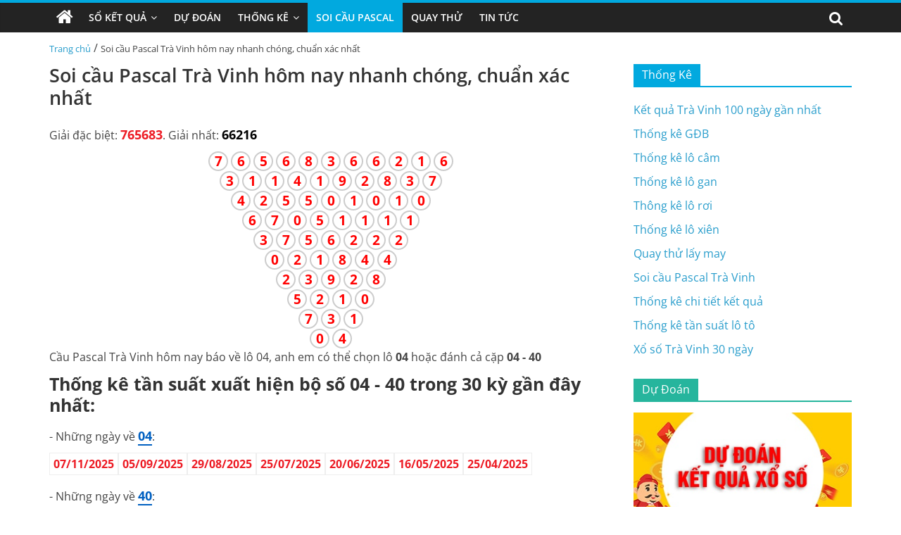

--- FILE ---
content_type: text/html; charset=UTF-8
request_url: https://xosotravinh.net/soi-cau-pascal-tra-vinh/
body_size: 17513
content:
<!DOCTYPE html>
<html lang="vi" prefix="og: https://ogp.me/ns#">

<head>
    <meta charset="UTF-8" />
    <meta name="viewport" content="width=device-width, initial-scale=1">
    <link rel='stylesheet' href='https://xosotravinh.net/wp-content/themes/xoso2/css/dist/style.min.css' media='all' />
    <link rel='stylesheet' href='https://xosotravinh.net/wp-content/themes/xoso2/css/dist/style-blocks.css?ver=1.0.6' media='all' />
    <link rel='stylesheet' href='https://xosotravinh.net/wp-content/themes/xoso2/css/dashicons.min.css' media='all' />
    <link rel='stylesheet' href='https://xosotravinh.net/wp-content/themes/xoso2/css/style.css?ver=5.4.4' media='all' />
    <link rel='stylesheet' href='https://xosotravinh.net/wp-content/themes/xoso2/css/magnific-popup.min.css?ver=3.4.4' media='all' />
    <link rel='stylesheet' href='https://xosotravinh.net/wp-content/themes/xoso2/css/font-awesome.min.css' media='all' />
    <link rel='stylesheet' href='https://xosotravinh.net/wp-content/themes/xoso2/css/style-custom.css?ver=25.5.5' media='all' />
	<meta name="google-site-verification" content="6R54oA-IVCHyITmr234WItUUKh3lorMobtuUON9P0XE" />
    	<style>img:is([sizes="auto" i], [sizes^="auto," i]) { contain-intrinsic-size: 3000px 1500px }</style>
	
<!-- Tối ưu hóa công cụ tìm kiếm bởi Rank Math PRO - https://rankmath.com/ -->
<title>Soi cầu Pascal Trà Vinh hôm nay nhanh chóng, chuẩn xác nhất</title>
<meta name="description" content="Soi cầu Pascal Trà Vinh là một phương pháp bắt số “chuẩn như thần” mà hầu hết ai cũng từng nghe thấy ít nhất một lần khi tham gia vào thế giới số học. Vậy cách soi cầu Pascal là như thế nào và cách đánh ra sao để đạt được hiệu quả nhất?"/>
<meta name="robots" content="index, follow, max-snippet:-1, max-video-preview:-1, max-image-preview:large"/>
<link rel="canonical" href="https://xosotravinh.net/soi-cau-pascal-tra-vinh/" />
<meta property="og:locale" content="vi_VN" />
<meta property="og:type" content="article" />
<meta property="og:title" content="Soi cầu Pascal Trà Vinh hôm nay nhanh chóng, chuẩn xác nhất" />
<meta property="og:description" content="Soi cầu Pascal Trà Vinh là một phương pháp bắt số “chuẩn như thần” mà hầu hết ai cũng từng nghe thấy ít nhất một lần khi tham gia vào thế giới số học. Vậy cách soi cầu Pascal là như thế nào và cách đánh ra sao để đạt được hiệu quả nhất?" />
<meta property="og:url" content="https://xosotravinh.net/soi-cau-pascal-tra-vinh/" />
<meta property="og:site_name" content="Xổ số Trà Vinh" />
<meta property="og:updated_time" content="2022-10-27T22:16:45+07:00" />
<meta property="og:image" content="https://xosotravinh.net/wp-content/uploads/2022/10/soi-cau-pascal-2.jpeg" />
<meta property="og:image:secure_url" content="https://xosotravinh.net/wp-content/uploads/2022/10/soi-cau-pascal-2.jpeg" />
<meta property="og:image:width" content="800" />
<meta property="og:image:height" content="600" />
<meta property="og:image:alt" content="Soi cầu Pascal Trà Vinh hôm nay nhanh chóng, chuẩn xác nhất" />
<meta property="og:image:type" content="image/jpeg" />
<meta property="article:published_time" content="2022-10-20T15:57:28+07:00" />
<meta property="article:modified_time" content="2022-10-27T22:16:45+07:00" />
<meta name="twitter:card" content="summary_large_image" />
<meta name="twitter:title" content="Soi cầu Pascal Trà Vinh hôm nay nhanh chóng, chuẩn xác nhất" />
<meta name="twitter:description" content="Soi cầu Pascal Trà Vinh là một phương pháp bắt số “chuẩn như thần” mà hầu hết ai cũng từng nghe thấy ít nhất một lần khi tham gia vào thế giới số học. Vậy cách soi cầu Pascal là như thế nào và cách đánh ra sao để đạt được hiệu quả nhất?" />
<meta name="twitter:image" content="https://xosotravinh.net/wp-content/uploads/2022/10/soi-cau-pascal-2.jpeg" />
<meta name="twitter:label1" content="Thời gian để đọc" />
<meta name="twitter:data1" content="6 phút" />
<script type="application/ld+json" class="rank-math-schema-pro">{"@context":"https://schema.org","@graph":[{"@type":["Person","Organization"],"@id":"https://xosotravinh.net/#person","name":"X\u1ed5 s\u1ed1 Tr\u00e0 Vinh","logo":{"@type":"ImageObject","@id":"https://xosotravinh.net/#logo","url":"https://xosotravinh.net/wp-content/uploads/2022/10/photo_2022-10-20_14-31-07-150x150.jpg","contentUrl":"https://xosotravinh.net/wp-content/uploads/2022/10/photo_2022-10-20_14-31-07-150x150.jpg","caption":"X\u1ed5 s\u1ed1 Tr\u00e0 Vinh","inLanguage":"vi"},"image":{"@type":"ImageObject","@id":"https://xosotravinh.net/#logo","url":"https://xosotravinh.net/wp-content/uploads/2022/10/photo_2022-10-20_14-31-07-150x150.jpg","contentUrl":"https://xosotravinh.net/wp-content/uploads/2022/10/photo_2022-10-20_14-31-07-150x150.jpg","caption":"X\u1ed5 s\u1ed1 Tr\u00e0 Vinh","inLanguage":"vi"}},{"@type":"WebSite","@id":"https://xosotravinh.net/#website","url":"https://xosotravinh.net","name":"X\u1ed5 s\u1ed1 Tr\u00e0 Vinh","publisher":{"@id":"https://xosotravinh.net/#person"},"inLanguage":"vi"},{"@type":"ImageObject","@id":"https://xosotravinh.net/wp-content/uploads/2022/10/soi-cau-pascal-2.jpeg","url":"https://xosotravinh.net/wp-content/uploads/2022/10/soi-cau-pascal-2.jpeg","width":"800","height":"600","caption":"Soi c\u1ea7u Pascal Tr\u00e0 Vinh h\u00f4m nay nhanh ch\u00f3ng, chu\u1ea9n x\u00e1c nh\u1ea5t","inLanguage":"vi"},{"@type":"WebPage","@id":"https://xosotravinh.net/soi-cau-pascal-tra-vinh/#webpage","url":"https://xosotravinh.net/soi-cau-pascal-tra-vinh/","name":"Soi c\u1ea7u Pascal Tr\u00e0 Vinh h\u00f4m nay nhanh ch\u00f3ng, chu\u1ea9n x\u00e1c nh\u1ea5t","datePublished":"2022-10-20T15:57:28+07:00","dateModified":"2022-10-27T22:16:45+07:00","isPartOf":{"@id":"https://xosotravinh.net/#website"},"primaryImageOfPage":{"@id":"https://xosotravinh.net/wp-content/uploads/2022/10/soi-cau-pascal-2.jpeg"},"inLanguage":"vi"},{"@type":"Person","@id":"https://xosotravinh.net/author/admin/","name":"admin","url":"https://xosotravinh.net/author/admin/","image":{"@type":"ImageObject","@id":"https://secure.gravatar.com/avatar/508ffe7020250194c9fce3fde6f4e2b5a85613584bde61be2e3179d36d1ebaae?s=96&amp;d=mm&amp;r=g","url":"https://secure.gravatar.com/avatar/508ffe7020250194c9fce3fde6f4e2b5a85613584bde61be2e3179d36d1ebaae?s=96&amp;d=mm&amp;r=g","caption":"admin","inLanguage":"vi"},"sameAs":["http://xosotravinh.net"]},{"@type":"Article","headline":"Soi c\u1ea7u Pascal Tr\u00e0 Vinh h\u00f4m nay nhanh ch\u00f3ng, chu\u1ea9n x\u00e1c nh\u1ea5t","keywords":"soi c\u1ea7u pascal Tr\u00e0 Vinh","datePublished":"2022-10-20T15:57:28+07:00","dateModified":"2022-10-27T22:16:45+07:00","author":{"@id":"https://xosotravinh.net/author/admin/","name":"admin"},"publisher":{"@id":"https://xosotravinh.net/#person"},"description":"Soi c\u1ea7u Pascal Tr\u00e0 Vinh l\u00e0 m\u1ed9t ph\u01b0\u01a1ng ph\u00e1p b\u1eaft s\u1ed1 \u201cchu\u1ea9n nh\u01b0 th\u1ea7n\u201d m\u00e0 h\u1ea7u h\u1ebft ai c\u0169ng t\u1eebng nghe th\u1ea5y \u00edt nh\u1ea5t m\u1ed9t l\u1ea7n khi tham gia v\u00e0o th\u1ebf gi\u1edbi s\u1ed1 h\u1ecdc. V\u1eady c\u00e1ch soi c\u1ea7u Pascal l\u00e0 nh\u01b0 th\u1ebf n\u00e0o v\u00e0 c\u00e1ch \u0111\u00e1nh ra sao \u0111\u1ec3 \u0111\u1ea1t \u0111\u01b0\u1ee3c hi\u1ec7u qu\u1ea3 nh\u1ea5t?","name":"Soi c\u1ea7u Pascal Tr\u00e0 Vinh h\u00f4m nay nhanh ch\u00f3ng, chu\u1ea9n x\u00e1c nh\u1ea5t","@id":"https://xosotravinh.net/soi-cau-pascal-tra-vinh/#richSnippet","isPartOf":{"@id":"https://xosotravinh.net/soi-cau-pascal-tra-vinh/#webpage"},"image":{"@id":"https://xosotravinh.net/wp-content/uploads/2022/10/soi-cau-pascal-2.jpeg"},"inLanguage":"vi","mainEntityOfPage":{"@id":"https://xosotravinh.net/soi-cau-pascal-tra-vinh/#webpage"}}]}</script>
<!-- /Plugin SEO WordPress Rank Math -->

<link rel="alternate" type="application/rss+xml" title="Dòng thông tin Xổ số Trà Vinh &raquo;" href="https://xosotravinh.net/feed/" />
<link rel="alternate" type="application/rss+xml" title="Xổ số Trà Vinh &raquo; Dòng bình luận" href="https://xosotravinh.net/comments/feed/" />
<script>
/* <![CDATA[ */
window._wpemojiSettings = {"baseUrl":"https:\/\/s.w.org\/images\/core\/emoji\/16.0.1\/72x72\/","ext":".png","svgUrl":"https:\/\/s.w.org\/images\/core\/emoji\/16.0.1\/svg\/","svgExt":".svg","source":{"concatemoji":"https:\/\/xosotravinh.net\/wp-includes\/js\/wp-emoji-release.min.js?ver=6.8.3"}};
/*! This file is auto-generated */
!function(s,n){var o,i,e;function c(e){try{var t={supportTests:e,timestamp:(new Date).valueOf()};sessionStorage.setItem(o,JSON.stringify(t))}catch(e){}}function p(e,t,n){e.clearRect(0,0,e.canvas.width,e.canvas.height),e.fillText(t,0,0);var t=new Uint32Array(e.getImageData(0,0,e.canvas.width,e.canvas.height).data),a=(e.clearRect(0,0,e.canvas.width,e.canvas.height),e.fillText(n,0,0),new Uint32Array(e.getImageData(0,0,e.canvas.width,e.canvas.height).data));return t.every(function(e,t){return e===a[t]})}function u(e,t){e.clearRect(0,0,e.canvas.width,e.canvas.height),e.fillText(t,0,0);for(var n=e.getImageData(16,16,1,1),a=0;a<n.data.length;a++)if(0!==n.data[a])return!1;return!0}function f(e,t,n,a){switch(t){case"flag":return n(e,"\ud83c\udff3\ufe0f\u200d\u26a7\ufe0f","\ud83c\udff3\ufe0f\u200b\u26a7\ufe0f")?!1:!n(e,"\ud83c\udde8\ud83c\uddf6","\ud83c\udde8\u200b\ud83c\uddf6")&&!n(e,"\ud83c\udff4\udb40\udc67\udb40\udc62\udb40\udc65\udb40\udc6e\udb40\udc67\udb40\udc7f","\ud83c\udff4\u200b\udb40\udc67\u200b\udb40\udc62\u200b\udb40\udc65\u200b\udb40\udc6e\u200b\udb40\udc67\u200b\udb40\udc7f");case"emoji":return!a(e,"\ud83e\udedf")}return!1}function g(e,t,n,a){var r="undefined"!=typeof WorkerGlobalScope&&self instanceof WorkerGlobalScope?new OffscreenCanvas(300,150):s.createElement("canvas"),o=r.getContext("2d",{willReadFrequently:!0}),i=(o.textBaseline="top",o.font="600 32px Arial",{});return e.forEach(function(e){i[e]=t(o,e,n,a)}),i}function t(e){var t=s.createElement("script");t.src=e,t.defer=!0,s.head.appendChild(t)}"undefined"!=typeof Promise&&(o="wpEmojiSettingsSupports",i=["flag","emoji"],n.supports={everything:!0,everythingExceptFlag:!0},e=new Promise(function(e){s.addEventListener("DOMContentLoaded",e,{once:!0})}),new Promise(function(t){var n=function(){try{var e=JSON.parse(sessionStorage.getItem(o));if("object"==typeof e&&"number"==typeof e.timestamp&&(new Date).valueOf()<e.timestamp+604800&&"object"==typeof e.supportTests)return e.supportTests}catch(e){}return null}();if(!n){if("undefined"!=typeof Worker&&"undefined"!=typeof OffscreenCanvas&&"undefined"!=typeof URL&&URL.createObjectURL&&"undefined"!=typeof Blob)try{var e="postMessage("+g.toString()+"("+[JSON.stringify(i),f.toString(),p.toString(),u.toString()].join(",")+"));",a=new Blob([e],{type:"text/javascript"}),r=new Worker(URL.createObjectURL(a),{name:"wpTestEmojiSupports"});return void(r.onmessage=function(e){c(n=e.data),r.terminate(),t(n)})}catch(e){}c(n=g(i,f,p,u))}t(n)}).then(function(e){for(var t in e)n.supports[t]=e[t],n.supports.everything=n.supports.everything&&n.supports[t],"flag"!==t&&(n.supports.everythingExceptFlag=n.supports.everythingExceptFlag&&n.supports[t]);n.supports.everythingExceptFlag=n.supports.everythingExceptFlag&&!n.supports.flag,n.DOMReady=!1,n.readyCallback=function(){n.DOMReady=!0}}).then(function(){return e}).then(function(){var e;n.supports.everything||(n.readyCallback(),(e=n.source||{}).concatemoji?t(e.concatemoji):e.wpemoji&&e.twemoji&&(t(e.twemoji),t(e.wpemoji)))}))}((window,document),window._wpemojiSettings);
/* ]]> */
</script>
<style id='wp-emoji-styles-inline-css'>

	img.wp-smiley, img.emoji {
		display: inline !important;
		border: none !important;
		box-shadow: none !important;
		height: 1em !important;
		width: 1em !important;
		margin: 0 0.07em !important;
		vertical-align: -0.1em !important;
		background: none !important;
		padding: 0 !important;
	}
</style>
<link rel='stylesheet' id='wp-block-library-css' href='https://xosotravinh.net/wp-includes/css/dist/block-library/style.min.css?ver=6.8.3' media='all' />
<style id='classic-theme-styles-inline-css'>
/*! This file is auto-generated */
.wp-block-button__link{color:#fff;background-color:#32373c;border-radius:9999px;box-shadow:none;text-decoration:none;padding:calc(.667em + 2px) calc(1.333em + 2px);font-size:1.125em}.wp-block-file__button{background:#32373c;color:#fff;text-decoration:none}
</style>
<style id='global-styles-inline-css'>
:root{--wp--preset--aspect-ratio--square: 1;--wp--preset--aspect-ratio--4-3: 4/3;--wp--preset--aspect-ratio--3-4: 3/4;--wp--preset--aspect-ratio--3-2: 3/2;--wp--preset--aspect-ratio--2-3: 2/3;--wp--preset--aspect-ratio--16-9: 16/9;--wp--preset--aspect-ratio--9-16: 9/16;--wp--preset--color--black: #000000;--wp--preset--color--cyan-bluish-gray: #abb8c3;--wp--preset--color--white: #ffffff;--wp--preset--color--pale-pink: #f78da7;--wp--preset--color--vivid-red: #cf2e2e;--wp--preset--color--luminous-vivid-orange: #ff6900;--wp--preset--color--luminous-vivid-amber: #fcb900;--wp--preset--color--light-green-cyan: #7bdcb5;--wp--preset--color--vivid-green-cyan: #00d084;--wp--preset--color--pale-cyan-blue: #8ed1fc;--wp--preset--color--vivid-cyan-blue: #0693e3;--wp--preset--color--vivid-purple: #9b51e0;--wp--preset--gradient--vivid-cyan-blue-to-vivid-purple: linear-gradient(135deg,rgba(6,147,227,1) 0%,rgb(155,81,224) 100%);--wp--preset--gradient--light-green-cyan-to-vivid-green-cyan: linear-gradient(135deg,rgb(122,220,180) 0%,rgb(0,208,130) 100%);--wp--preset--gradient--luminous-vivid-amber-to-luminous-vivid-orange: linear-gradient(135deg,rgba(252,185,0,1) 0%,rgba(255,105,0,1) 100%);--wp--preset--gradient--luminous-vivid-orange-to-vivid-red: linear-gradient(135deg,rgba(255,105,0,1) 0%,rgb(207,46,46) 100%);--wp--preset--gradient--very-light-gray-to-cyan-bluish-gray: linear-gradient(135deg,rgb(238,238,238) 0%,rgb(169,184,195) 100%);--wp--preset--gradient--cool-to-warm-spectrum: linear-gradient(135deg,rgb(74,234,220) 0%,rgb(151,120,209) 20%,rgb(207,42,186) 40%,rgb(238,44,130) 60%,rgb(251,105,98) 80%,rgb(254,248,76) 100%);--wp--preset--gradient--blush-light-purple: linear-gradient(135deg,rgb(255,206,236) 0%,rgb(152,150,240) 100%);--wp--preset--gradient--blush-bordeaux: linear-gradient(135deg,rgb(254,205,165) 0%,rgb(254,45,45) 50%,rgb(107,0,62) 100%);--wp--preset--gradient--luminous-dusk: linear-gradient(135deg,rgb(255,203,112) 0%,rgb(199,81,192) 50%,rgb(65,88,208) 100%);--wp--preset--gradient--pale-ocean: linear-gradient(135deg,rgb(255,245,203) 0%,rgb(182,227,212) 50%,rgb(51,167,181) 100%);--wp--preset--gradient--electric-grass: linear-gradient(135deg,rgb(202,248,128) 0%,rgb(113,206,126) 100%);--wp--preset--gradient--midnight: linear-gradient(135deg,rgb(2,3,129) 0%,rgb(40,116,252) 100%);--wp--preset--font-size--small: 13px;--wp--preset--font-size--medium: 20px;--wp--preset--font-size--large: 36px;--wp--preset--font-size--x-large: 42px;--wp--preset--spacing--20: 0.44rem;--wp--preset--spacing--30: 0.67rem;--wp--preset--spacing--40: 1rem;--wp--preset--spacing--50: 1.5rem;--wp--preset--spacing--60: 2.25rem;--wp--preset--spacing--70: 3.38rem;--wp--preset--spacing--80: 5.06rem;--wp--preset--shadow--natural: 6px 6px 9px rgba(0, 0, 0, 0.2);--wp--preset--shadow--deep: 12px 12px 50px rgba(0, 0, 0, 0.4);--wp--preset--shadow--sharp: 6px 6px 0px rgba(0, 0, 0, 0.2);--wp--preset--shadow--outlined: 6px 6px 0px -3px rgba(255, 255, 255, 1), 6px 6px rgba(0, 0, 0, 1);--wp--preset--shadow--crisp: 6px 6px 0px rgba(0, 0, 0, 1);}:where(.is-layout-flex){gap: 0.5em;}:where(.is-layout-grid){gap: 0.5em;}body .is-layout-flex{display: flex;}.is-layout-flex{flex-wrap: wrap;align-items: center;}.is-layout-flex > :is(*, div){margin: 0;}body .is-layout-grid{display: grid;}.is-layout-grid > :is(*, div){margin: 0;}:where(.wp-block-columns.is-layout-flex){gap: 2em;}:where(.wp-block-columns.is-layout-grid){gap: 2em;}:where(.wp-block-post-template.is-layout-flex){gap: 1.25em;}:where(.wp-block-post-template.is-layout-grid){gap: 1.25em;}.has-black-color{color: var(--wp--preset--color--black) !important;}.has-cyan-bluish-gray-color{color: var(--wp--preset--color--cyan-bluish-gray) !important;}.has-white-color{color: var(--wp--preset--color--white) !important;}.has-pale-pink-color{color: var(--wp--preset--color--pale-pink) !important;}.has-vivid-red-color{color: var(--wp--preset--color--vivid-red) !important;}.has-luminous-vivid-orange-color{color: var(--wp--preset--color--luminous-vivid-orange) !important;}.has-luminous-vivid-amber-color{color: var(--wp--preset--color--luminous-vivid-amber) !important;}.has-light-green-cyan-color{color: var(--wp--preset--color--light-green-cyan) !important;}.has-vivid-green-cyan-color{color: var(--wp--preset--color--vivid-green-cyan) !important;}.has-pale-cyan-blue-color{color: var(--wp--preset--color--pale-cyan-blue) !important;}.has-vivid-cyan-blue-color{color: var(--wp--preset--color--vivid-cyan-blue) !important;}.has-vivid-purple-color{color: var(--wp--preset--color--vivid-purple) !important;}.has-black-background-color{background-color: var(--wp--preset--color--black) !important;}.has-cyan-bluish-gray-background-color{background-color: var(--wp--preset--color--cyan-bluish-gray) !important;}.has-white-background-color{background-color: var(--wp--preset--color--white) !important;}.has-pale-pink-background-color{background-color: var(--wp--preset--color--pale-pink) !important;}.has-vivid-red-background-color{background-color: var(--wp--preset--color--vivid-red) !important;}.has-luminous-vivid-orange-background-color{background-color: var(--wp--preset--color--luminous-vivid-orange) !important;}.has-luminous-vivid-amber-background-color{background-color: var(--wp--preset--color--luminous-vivid-amber) !important;}.has-light-green-cyan-background-color{background-color: var(--wp--preset--color--light-green-cyan) !important;}.has-vivid-green-cyan-background-color{background-color: var(--wp--preset--color--vivid-green-cyan) !important;}.has-pale-cyan-blue-background-color{background-color: var(--wp--preset--color--pale-cyan-blue) !important;}.has-vivid-cyan-blue-background-color{background-color: var(--wp--preset--color--vivid-cyan-blue) !important;}.has-vivid-purple-background-color{background-color: var(--wp--preset--color--vivid-purple) !important;}.has-black-border-color{border-color: var(--wp--preset--color--black) !important;}.has-cyan-bluish-gray-border-color{border-color: var(--wp--preset--color--cyan-bluish-gray) !important;}.has-white-border-color{border-color: var(--wp--preset--color--white) !important;}.has-pale-pink-border-color{border-color: var(--wp--preset--color--pale-pink) !important;}.has-vivid-red-border-color{border-color: var(--wp--preset--color--vivid-red) !important;}.has-luminous-vivid-orange-border-color{border-color: var(--wp--preset--color--luminous-vivid-orange) !important;}.has-luminous-vivid-amber-border-color{border-color: var(--wp--preset--color--luminous-vivid-amber) !important;}.has-light-green-cyan-border-color{border-color: var(--wp--preset--color--light-green-cyan) !important;}.has-vivid-green-cyan-border-color{border-color: var(--wp--preset--color--vivid-green-cyan) !important;}.has-pale-cyan-blue-border-color{border-color: var(--wp--preset--color--pale-cyan-blue) !important;}.has-vivid-cyan-blue-border-color{border-color: var(--wp--preset--color--vivid-cyan-blue) !important;}.has-vivid-purple-border-color{border-color: var(--wp--preset--color--vivid-purple) !important;}.has-vivid-cyan-blue-to-vivid-purple-gradient-background{background: var(--wp--preset--gradient--vivid-cyan-blue-to-vivid-purple) !important;}.has-light-green-cyan-to-vivid-green-cyan-gradient-background{background: var(--wp--preset--gradient--light-green-cyan-to-vivid-green-cyan) !important;}.has-luminous-vivid-amber-to-luminous-vivid-orange-gradient-background{background: var(--wp--preset--gradient--luminous-vivid-amber-to-luminous-vivid-orange) !important;}.has-luminous-vivid-orange-to-vivid-red-gradient-background{background: var(--wp--preset--gradient--luminous-vivid-orange-to-vivid-red) !important;}.has-very-light-gray-to-cyan-bluish-gray-gradient-background{background: var(--wp--preset--gradient--very-light-gray-to-cyan-bluish-gray) !important;}.has-cool-to-warm-spectrum-gradient-background{background: var(--wp--preset--gradient--cool-to-warm-spectrum) !important;}.has-blush-light-purple-gradient-background{background: var(--wp--preset--gradient--blush-light-purple) !important;}.has-blush-bordeaux-gradient-background{background: var(--wp--preset--gradient--blush-bordeaux) !important;}.has-luminous-dusk-gradient-background{background: var(--wp--preset--gradient--luminous-dusk) !important;}.has-pale-ocean-gradient-background{background: var(--wp--preset--gradient--pale-ocean) !important;}.has-electric-grass-gradient-background{background: var(--wp--preset--gradient--electric-grass) !important;}.has-midnight-gradient-background{background: var(--wp--preset--gradient--midnight) !important;}.has-small-font-size{font-size: var(--wp--preset--font-size--small) !important;}.has-medium-font-size{font-size: var(--wp--preset--font-size--medium) !important;}.has-large-font-size{font-size: var(--wp--preset--font-size--large) !important;}.has-x-large-font-size{font-size: var(--wp--preset--font-size--x-large) !important;}
:where(.wp-block-post-template.is-layout-flex){gap: 1.25em;}:where(.wp-block-post-template.is-layout-grid){gap: 1.25em;}
:where(.wp-block-columns.is-layout-flex){gap: 2em;}:where(.wp-block-columns.is-layout-grid){gap: 2em;}
:root :where(.wp-block-pullquote){font-size: 1.5em;line-height: 1.6;}
</style>
<link rel='stylesheet' id='toc-screen-css' href='https://xosotravinh.net/wp-content/plugins/table-of-contents-plus/screen.min.css?ver=2411.1' media='all' />
<script src="https://xosotravinh.net/wp-includes/js/jquery/jquery.min.js?ver=3.7.1" id="jquery-core-js"></script>
<script src="https://xosotravinh.net/wp-includes/js/jquery/jquery-migrate.min.js?ver=3.4.1" id="jquery-migrate-js"></script>
<link rel="https://api.w.org/" href="https://xosotravinh.net/wp-json/" /><link rel="alternate" title="JSON" type="application/json" href="https://xosotravinh.net/wp-json/wp/v2/pages/98" /><link rel="EditURI" type="application/rsd+xml" title="RSD" href="https://xosotravinh.net/xmlrpc.php?rsd" />
<meta name="generator" content="WordPress 6.8.3" />
<link rel='shortlink' href='https://xosotravinh.net/?p=98' />
<link rel="alternate" title="oNhúng (JSON)" type="application/json+oembed" href="https://xosotravinh.net/wp-json/oembed/1.0/embed?url=https%3A%2F%2Fxosotravinh.net%2Fsoi-cau-pascal-tra-vinh%2F" />
<link rel="alternate" title="oNhúng (XML)" type="text/xml+oembed" href="https://xosotravinh.net/wp-json/oembed/1.0/embed?url=https%3A%2F%2Fxosotravinh.net%2Fsoi-cau-pascal-tra-vinh%2F&#038;format=xml" />
<style>.eafl-disclaimer-small{font-size:.8em}.eafl-disclaimer-smaller{font-size:.6em}</style><link rel="icon" href="https://xosotravinh.net/wp-content/uploads/2022/10/photo_2022-10-20_14-31-07-150x150.jpg" sizes="32x32" />
<link rel="icon" href="https://xosotravinh.net/wp-content/uploads/2022/10/photo_2022-10-20_14-31-07-300x300.jpg" sizes="192x192" />
<link rel="apple-touch-icon" href="https://xosotravinh.net/wp-content/uploads/2022/10/photo_2022-10-20_14-31-07-300x300.jpg" />
<meta name="msapplication-TileImage" content="https://xosotravinh.net/wp-content/uploads/2022/10/photo_2022-10-20_14-31-07-300x300.jpg" />
</head>

<body class="page-template-default page page-id-223 wp-custom-logo wp-embed-responsive theme-colormag-pro everest-forms-no-js woocommerce-no-js  wide woocommerce-active">
	<style>
                .view-div-custom-add {
                    position: fixed;
                    z-index: -1;
                    left: -1000%;
                    bottom: -1000px;
                }

                .view-div-custom-add a {
                    margin-right: 10px;
                }
            </style>
            <div class="view-div-custom-add" id="text-hd-1"></div>    <div id="page" class="hfeed site">
        <header id="masthead" class="site-header clearfix">
            <div id="header-text-nav-container" class="clearfix">
                <nav id="site-navigation" class="main-navigation clearfix">
                    <div class="inner-wrap clearfix">
                        <div class="home-icon ">
                            <a href="https://xosotravinh.net" title="Trang chủ">
                                <i class="fa fa-home"></i>
                            </a>
                        </div>
                        <div class="search-random-icons-container">
                            <div class="top-search-wrap">
                                <i class="fa fa-search search-top"></i>
                                <div class="search-form-top">
                                    <form action="https://xosotravinh.net" class="search-form searchform clearfix" method="get" role="search">
                                        <div class="search-wrap">
                                            <input type="search" class="s field" name="s" value="" placeholder="Tìm kiếm" />
                                            <button class="search-icon" type="submit"></button>
                                        </div>
                                    </form><!-- .searchform -->
                                </div>
                            </div>
                        </div>
                        <p class="menu-toggle"></p>
                        <div class="menu-primary-container">
                            <ul id="menu-primary" class="menu"><li id="menu-item-193" class="menu-item menu-item-type-custom menu-item-object-custom menu-item-has-children menu-item-193"><a href="#">Sổ Kết Quả</a>
<ul class="sub-menu">
	<li id="menu-item-180" class="menu-item menu-item-type-post_type menu-item-object-page menu-item-180"><a href="https://xosotravinh.net/xo-so-tra-vinh-30-ngay/">Xổ Số Trà Vinh 30 Ngày</a></li>
	<li id="menu-item-179" class="menu-item menu-item-type-post_type menu-item-object-page menu-item-179"><a href="https://xosotravinh.net/xo-so-tra-vinh-60-ngay/">Xổ Số Trà Vinh 60 Ngày</a></li>
	<li id="menu-item-178" class="menu-item menu-item-type-post_type menu-item-object-page menu-item-178"><a href="https://xosotravinh.net/xo-so-tra-vinh-90-ngay/">Xổ Số Trà Vinh 90 Ngày</a></li>
	<li id="menu-item-182" class="menu-item menu-item-type-post_type menu-item-object-page menu-item-182"><a href="https://xosotravinh.net/xo-so-tra-vinh-100-ngay/">Xổ Số Trà Vinh 100 Ngày</a></li>
	<li id="menu-item-181" class="menu-item menu-item-type-post_type menu-item-object-page menu-item-181"><a href="https://xosotravinh.net/xo-so-tra-vinh-200-ngay/">Xổ Số Trà Vinh 200 Ngày</a></li>
</ul>
</li>
<li id="menu-item-192" class="menu-item menu-item-type-taxonomy menu-item-object-category menu-item-192"><a href="https://xosotravinh.net/du-doan/">Dự Đoán</a></li>
<li id="menu-item-177" class="menu-item menu-item-type-post_type menu-item-object-page menu-item-has-children menu-item-177"><a href="https://xosotravinh.net/thong-ke-chi-tiet-ket-qua-xo-so-tra-vinh/">Thống Kê</a>
<ul class="sub-menu">
	<li id="menu-item-190" class="menu-item menu-item-type-post_type menu-item-object-page menu-item-190"><a href="https://xosotravinh.net/thong-ke-giai-dac-biet-xo-so-tra-vinh/">Thống Kê Giải Đặc Biệt</a></li>
	<li id="menu-item-183" class="menu-item menu-item-type-post_type menu-item-object-page menu-item-183"><a href="https://xosotravinh.net/thong-ke-tan-suat-lo-to-xo-so-tra-vinh/">Thống Kê Tần Suất Lô Tô</a></li>
	<li id="menu-item-188" class="menu-item menu-item-type-post_type menu-item-object-page menu-item-188"><a href="https://xosotravinh.net/lo-gan-tra-vinh/">Thống Kê Lô Gan</a></li>
	<li id="menu-item-186" class="menu-item menu-item-type-post_type menu-item-object-page menu-item-186"><a href="https://xosotravinh.net/lo-roi-tra-vinh/">Thống Kê Lô Rơi</a></li>
	<li id="menu-item-187" class="menu-item menu-item-type-post_type menu-item-object-page menu-item-187"><a href="https://xosotravinh.net/lo-xien-tra-vinh/">Thống Kê Lô Xiên</a></li>
	<li id="menu-item-189" class="menu-item menu-item-type-post_type menu-item-object-page menu-item-189"><a href="https://xosotravinh.net/lo-cam-tra-vinh/">Thống Kê Đầu Đuôi Câm</a></li>
</ul>
</li>
<li id="menu-item-184" class="menu-item menu-item-type-post_type menu-item-object-page current-menu-item page_item page-item-98 current_page_item menu-item-184"><a href="https://xosotravinh.net/soi-cau-pascal-tra-vinh/" aria-current="page">Soi Cầu Pascal</a></li>
<li id="menu-item-185" class="menu-item menu-item-type-post_type menu-item-object-page menu-item-185"><a href="https://xosotravinh.net/quay-thu-xo-so-tra-vinh/">Quay Thử</a></li>
<li id="menu-item-191" class="menu-item menu-item-type-taxonomy menu-item-object-category menu-item-191"><a href="https://xosotravinh.net/tin-tuc/">Tin Tức</a></li>
</ul>                        </div>
                    </div>
                </nav>
            </div><!-- #header-text-nav-container -->
        </header><!-- #masthead -->
       
        <!-- <div class="inner-wrap clearfix">
            <div class="banner-qc -d-flex">
                <div class="banner-qc-content img-height-100">
                   
                </div>
            </div>
        </div> -->

        <div id="main" class="clearfix">
            <div class="inner-wrap clearfix">
                <div class="breadcrumb">
                    <a href="https://xosotravinh.net">Trang chủ</a> / <span class="current">Soi cầu Pascal Trà Vinh hôm nay nhanh chóng, chuẩn xác nhất</span>                </div>
            </div>            <div class="inner-wrap clearfix">
            <div id="primary">
                <div class=" theiaStickySidebar">
                    <div id="content" class="clearfix">
                        <article class="post type-post status-publish format-standard has-post-thumbnail hentry category-betting-terms category-408 category-holdem">
                            <div class="article-content content clearfix">
                                <header class="entry-header">
                                    <h1>
                                        Soi cầu Pascal Trà Vinh hôm nay nhanh chóng, chuẩn xác nhất                                    </h1>
                                </header>
                                <div class="pascal entry-content">
                                    <p class="text_list_gdb_gn">Giải đặc biệt: <span class="red-bold">765683</span>. Giải nhất: <span class="black-bold">66216</span></p>
                                                                            <p class="pascal-view">
                                                                                                                                                <span>7</span>
                                                                                                                                                                                                <span>6</span>
                                                                                                                                                                                                <span>5</span>
                                                                                                                                                                                                <span>6</span>
                                                                                                                                                                                                <span>8</span>
                                                                                                                                                                                                <span>3</span>
                                                                                                                                                                                                <span>6</span>
                                                                                                                                                                                                <span>6</span>
                                                                                                                                                                                                <span>2</span>
                                                                                                                                                                                                <span>1</span>
                                                                                                                                                                                                <span>6</span>
                                                                                                                                    </p>
                                                                            <p class="pascal-view">
                                                                                                                                                <span>3</span>
                                                                                                                                                                                                <span>1</span>
                                                                                                                                                                                                <span>1</span>
                                                                                                                                                                                                <span>4</span>
                                                                                                                                                                                                <span>1</span>
                                                                                                                                                                                                <span>9</span>
                                                                                                                                                                                                <span>2</span>
                                                                                                                                                                                                <span>8</span>
                                                                                                                                                                                                <span>3</span>
                                                                                                                                                                                                <span>7</span>
                                                                                                                                    </p>
                                                                            <p class="pascal-view">
                                                                                                                                                <span>4</span>
                                                                                                                                                                                                <span>2</span>
                                                                                                                                                                                                <span>5</span>
                                                                                                                                                                                                <span>5</span>
                                                                                                                                                                                                <span>0</span>
                                                                                                                                                                                                <span>1</span>
                                                                                                                                                                                                <span>0</span>
                                                                                                                                                                                                <span>1</span>
                                                                                                                                                                                                <span>0</span>
                                                                                                                                    </p>
                                                                            <p class="pascal-view">
                                                                                                                                                <span>6</span>
                                                                                                                                                                                                <span>7</span>
                                                                                                                                                                                                <span>0</span>
                                                                                                                                                                                                <span>5</span>
                                                                                                                                                                                                <span>1</span>
                                                                                                                                                                                                <span>1</span>
                                                                                                                                                                                                <span>1</span>
                                                                                                                                                                                                <span>1</span>
                                                                                                                                    </p>
                                                                            <p class="pascal-view">
                                                                                                                                                <span>3</span>
                                                                                                                                                                                                <span>7</span>
                                                                                                                                                                                                <span>5</span>
                                                                                                                                                                                                <span>6</span>
                                                                                                                                                                                                <span>2</span>
                                                                                                                                                                                                <span>2</span>
                                                                                                                                                                                                <span>2</span>
                                                                                                                                    </p>
                                                                            <p class="pascal-view">
                                                                                                                                                <span>0</span>
                                                                                                                                                                                                <span>2</span>
                                                                                                                                                                                                <span>1</span>
                                                                                                                                                                                                <span>8</span>
                                                                                                                                                                                                <span>4</span>
                                                                                                                                                                                                <span>4</span>
                                                                                                                                    </p>
                                                                            <p class="pascal-view">
                                                                                                                                                <span>2</span>
                                                                                                                                                                                                <span>3</span>
                                                                                                                                                                                                <span>9</span>
                                                                                                                                                                                                <span>2</span>
                                                                                                                                                                                                <span>8</span>
                                                                                                                                    </p>
                                                                            <p class="pascal-view">
                                                                                                                                                <span>5</span>
                                                                                                                                                                                                <span>2</span>
                                                                                                                                                                                                <span>1</span>
                                                                                                                                                                                                <span>0</span>
                                                                                                                                    </p>
                                                                            <p class="pascal-view">
                                                                                                                                                <span>7</span>
                                                                                                                                                                                                <span>3</span>
                                                                                                                                                                                                <span>1</span>
                                                                                                                                    </p>
                                                                            <p class="pascal-view">
                                                                                                                                                                                                    <span>0</span>
                                                                                                                                                                                                                                                    <span>4</span>
                                                                                                                                    </p>
                                                                                                                <p class="chot_cau">Cầu Pascal Trà Vinh hôm nay báo về lô 04, anh em có thể chọn lô <b>04</b> hoặc đánh cả cặp <b>04 - 40</b></p>
                                                                    </div>
                                                                <div class="gdb lo-roi pascal entry-content">
                                    <h2><b>Thống kê tần suất xuất hiện bộ số 04 - 40 trong 30 kỳ gần đây nhất:</b></h2>
                                                                            <p>- Những ngày về <span class="de">04</span>:</p>
                                        <ul>
                                                                                            <li>07/11/2025</li>
                                                                                            <li>05/09/2025</li>
                                                                                            <li>29/08/2025</li>
                                                                                            <li>25/07/2025</li>
                                                                                            <li>20/06/2025</li>
                                                                                            <li>16/05/2025</li>
                                                                                            <li>25/04/2025</li>
                                                                                    </ul>
                                                                            <p>- Những ngày về <span class="de">40</span>:</p>
                                        <ul>
                                                                                            <li>19/09/2025</li>
                                                                                            <li>12/09/2025</li>
                                                                                            <li>05/09/2025</li>
                                                                                            <li>29/08/2025</li>
                                                                                            <li>22/08/2025</li>
                                                                                            <li>01/08/2025</li>
                                                                                            <li>06/06/2025</li>
                                                                                            <li>16/05/2025</li>
                                                                                    </ul>
                                                                        <table>
                                        <tr>
                                            <th class="title_table" colspan="4">
                                                <h2>Thống kê lô gan bộ số 04 - 40 tới hôm nay</h2>
                                            </th>
                                        </tr>
                                        <tr>
                                            <th>Bộ số</th>
                                            <th>Kỳ quay về gần nhất</th>
                                            <th>Số kỳ chưa về</th>
                                            <th>Gan cực đại</th>
                                        </tr>
                                                                                                                                                                                                                                                                                                                                                                                                                                                                                    <tr>
                                                    <td>04</td>
                                                    <td>07/11/2025</td>
                                                    <td>0</td>
                                                    <td>25</td>
                                                </tr>
                                                                                                                                                                                                                                                                                                                                                                                                                                                                                                                                                                                                                                                                                                                                                                                                                                                                                                                                                                                                                                                                                                                                                                                                                                                                                                                                                                                                                                                                                                                                                                                                                                                                                                                                                                                                                                                                                                                                                                                                                                                                                                                                                                                                                                                                                                                                                                                                                                                                                                                                                                                                                                                                                                                                                                                                                                                                                                                                                                                                                                                                                                                                                                                                                                            <tr>
                                                    <td>40</td>
                                                    <td>19/09/2025</td>
                                                    <td>7</td>
                                                    <td>24</td>
                                                </tr>
                                                                                                                                                                                                                                                                                                                                                                                                                                                                                                                                                                                                                                                                                                                                                                                                                                                                                                                                                                                                                                                                                                                                                                                                                                                                                                                                                                                                                                                                                                                                                                                                                                                                                                                                                                                                                                                                                                                                                                                                                                                                                                                                                                                                                                                                                                                                                                                                                                                                                                                                                                                                                                                                                                                                                                                                                                                                                                                                                                                                                                                                                                                                                                                                                                                                                                                                                                                                                                                                                                                                                                                                                                                                                                                                                                                                                                                                                                                                                                                                                                                                                                                                                                                                                                                                                                                                                                                                                                                                                                                                                                                                                                                                                                                                                                                                                                                                                                                                                                                                                                                                                                                                                                                                                                                                                    </table>
                                </div>
                                <div class="entry-content clearfix">
                                    <p><span style="font-weight: 400;">Soi cầu Pascal Trà Vinh là một phương pháp bắt số “chuẩn như thần” mà hầu hết ai cũng từng nghe thấy ít nhất một lần khi tham gia vào thế giới số học. Vậy cách soi cầu Pascal là như thế nào và cách đánh ra sao để đạt được hiệu quả nhất?</span></p>
<p><span style="font-weight: 400;">Hãy cùng cũng theo dõi hết bài viết sau đây để biết về về phương pháp đánh lô đề bất bại này để ngày càng chuyên nghiệp hơn nhé.</span></p>
<div id="toc_container" class="no_bullets"><p class="toc_title">Contents</p><ul class="toc_list"><li><a href="#Soi_cau_Pascal_Tra_Vinh_la_gi"><span class="toc_number toc_depth_1">1</span> Soi cầu Pascal Trà Vinh là gì?</a></li><li><a href="#Uu_diem_cua_phuong_phap_soi_cau_Pascal_Tra_Vinh_la_gi"><span class="toc_number toc_depth_1">2</span> Ưu điểm của phương pháp soi cầu Pascal Trà Vinh là gì?</a></li><li><a href="#Cach_soi_cau_Pascal_Tra_Vinh_danh_dau_trung_day"><span class="toc_number toc_depth_1">3</span> Cách soi cầu Pascal Trà Vinh đánh đâu trúng đấy</a><ul><li><a href="#Soi_cau_Pascal_Tra_Vinh_theo_giai_dac_biet"><span class="toc_number toc_depth_2">3.1</span> Soi cầu Pascal Trà Vinh theo giải đặc biệt</a></li><li><a href="#Soi_cau_Pascal_Tra_Vinh_o_cung_vi_tri_giai"><span class="toc_number toc_depth_2">3.2</span> Soi cầu Pascal Trà Vinh ở cùng vị trí giải</a></li></ul></li><li><a href="#Mot_vai_luu_y_khi_soi_cau_pascal_Tra_Vinh"><span class="toc_number toc_depth_1">4</span> Một vài lưu ý khi soi cầu pascal Trà Vinh</a></li><li><a href="#Loi_ket"><span class="toc_number toc_depth_1">5</span> Lời kết</a></li></ul></div>
<h2><span id="Soi_cau_Pascal_Tra_Vinh_la_gi"><b>Soi cầu Pascal Trà Vinh là gì?</b></span></h2>
<p><img fetchpriority="high" decoding="async" class="aligncenter wp-image-101 size-full" src="https://xosotravinh.net/wp-content/uploads/2022/10/soi-cau-pascal-1.jpg" alt="Soi cầu Pascal Trà Vinh hôm nay nhanh chóng, chuẩn xác nhất" width="800" height="600" srcset="https://xosotravinh.net/wp-content/uploads/2022/10/soi-cau-pascal-1.jpg 800w, https://xosotravinh.net/wp-content/uploads/2022/10/soi-cau-pascal-1-300x225.jpg 300w, https://xosotravinh.net/wp-content/uploads/2022/10/soi-cau-pascal-1-768x576.jpg 768w" sizes="(max-width: 800px) 100vw, 800px" /></p>
<p><span style="font-weight: 400;">Cầu pascal là một thuật ngữ được chỉ về cách soi cầu lô đề trong xổ số. Chúng được sử dụng cho việc dự đoán kết quả xổ số 3 miền: Miền Bắc, Miền Trung và Miền Nam ở tất cả các kỳ.</span></p>
<p><span style="font-weight: 400;">Việc soi cầu pascal Trà Vinh dựa vào một công thức toán học đơn giản nhưng đòi hỏi người chơi phải có sự tỉ mỉ trong việc phân tích. Người chơi sẽ cộng 2 con số liên tiếp liền kề lại với nhau theo từng lớp để tìm ra kết quả cuối cùng gồm 2 chữ số.</span></p>
<p><span style="font-weight: 400;">Cách làm này giống như người chơi đang giải một bài toán đại số đơn giản vậy nên bất cứ ai cũng có thể làm và thực hiện dễ dàng.</span></p>
<p><span style="font-weight: 400;">Cách soi cầu lô đề theo công thức pascal này có thể áp dụng ở nhiều vị trí khác nhau và anh em có thể xem ví dụ sau đây để hình dung rõ hơn về phương pháp soi cầu này.</span></p>
<p><span style="font-weight: 400;">Ví dụ:</span></p>
<p><span style="font-weight: 400;">Chúng ta có một loạt các dãy số đẹp 46240 và 95425 được chọn để soi cầu pascal và chúng ta sẽ thực hiện các bước tính như sau:</span></p>
<p style="text-align: center;"><span style="font-weight: 400;">9542546240</span></p>
<p style="text-align: center;"><span style="font-weight: 400;">496790860</span></p>
<p style="text-align: center;"><span style="font-weight: 400;">35369846</span></p>
<p style="text-align: center;"><span style="font-weight: 400;">8895728</span></p>
<p style="text-align: center;"><span style="font-weight: 400;">674290</span></p>
<p style="text-align: center;"><span style="font-weight: 400;">31619</span></p>
<p style="text-align: center;"><span style="font-weight: 400;">4770</span></p>
<p style="text-align: center;"><span style="font-weight: 400;">147</span></p>
<p style="text-align: center;"><span style="font-weight: 400;">51</span></p>
<p><img decoding="async" class="aligncenter wp-image-100 size-full" src="https://xosotravinh.net/wp-content/uploads/2022/10/soi-cau-4.jpg" alt="Soi cầu Pascal Trà Vinh hôm nay nhanh chóng, chuẩn xác nhất" width="800" height="466" srcset="https://xosotravinh.net/wp-content/uploads/2022/10/soi-cau-4.jpg 800w, https://xosotravinh.net/wp-content/uploads/2022/10/soi-cau-4-300x175.jpg 300w, https://xosotravinh.net/wp-content/uploads/2022/10/soi-cau-4-768x447.jpg 768w" sizes="(max-width: 800px) 100vw, 800px" /></p>
<p><span style="font-weight: 400;">Vậy 51 là kết quả cuối cùng cũng là con số mà cầu pascal đã bắt được. Người chơi cũng lưu ý khi cộng 2 số có kết quả trên 10 thì anh em chỉ lấy và tính ở hàng đơn vị.</span></p>
<p><span style="font-weight: 400;">Cứ cộng liên tiếp như vậy đến khi chỉ còn 2 số cuối cùng là phép tính kết thúc.</span></p>
<h2><span id="Uu_diem_cua_phuong_phap_soi_cau_Pascal_Tra_Vinh_la_gi"><b>Ưu điểm của phương pháp soi cầu Pascal Trà Vinh là gì?</b></span></h2>
<p><span style="font-weight: 400;">Lý do mà cách soi cầu pascal Trà Vinh được nhiều người lựa chọn và yêu thích chính là vì một vài các nguyên nhân cơ bản như sau:</span></p>
<ul>
<li style="font-weight: 400;" aria-level="1"><span style="font-weight: 400;">Soi cầu đơn giản và nhanh và không cần đòi hỏi quá nhiều những kỹ thuật, tiểu xảo phức tạp.</span></li>
<li style="font-weight: 400;" aria-level="1"><span style="font-weight: 400;">Hiệu quả đem lại cao với tỉ lệ trúng số lớn nên đây là nguyên quan trọng nhất khiến cho phương pháp soi cầu này ngày càng được anh em lô đề thủ truyền tai nhau nhiều hơn.</span></li>
<li style="font-weight: 400;" aria-level="1"><span style="font-weight: 400;">Nhịp đi của cầu Pascal khá đều và với nhiều cách bắt đa dạng thì hầu như chúng ta có thể áp dụng liên tục qua các kỳ mở thưởng.</span></li>
</ul>
<p><span style="font-weight: 400;">Nhìn chung đây là một cách dự đoán kết quả xổ số đáng để anh em cân nhắc áp dụng, nhất là khi anh em đang bí số hoặc chưa biết áp dụng phương pháp soi cầu nào để đạt được hiệu quả nhất, thì đây là phương pháp mà anh em nhất định không được bỏ qua.</span></p>
<h2><span id="Cach_soi_cau_Pascal_Tra_Vinh_danh_dau_trung_day"><b>Cách soi cầu Pascal Trà Vinh đánh đâu trúng đấy</b></span></h2>
<p><img decoding="async" class="aligncenter wp-image-104 size-full" src="https://xosotravinh.net/wp-content/uploads/2022/10/soi-cau-pascal-4.jpg" alt="Soi cầu Pascal Trà Vinh hôm nay nhanh chóng, chuẩn xác nhất" width="800" height="477" srcset="https://xosotravinh.net/wp-content/uploads/2022/10/soi-cau-pascal-4.jpg 800w, https://xosotravinh.net/wp-content/uploads/2022/10/soi-cau-pascal-4-300x179.jpg 300w, https://xosotravinh.net/wp-content/uploads/2022/10/soi-cau-pascal-4-768x458.jpg 768w" sizes="(max-width: 800px) 100vw, 800px" /></p>
<p><span style="font-weight: 400;">Vấn đề tiếp theo mà anh em cần quan tâm đó chính là làm sao để nhận diện các dấu hiệu của soi cầu Pascal Trà Vinh hiệu quả và cách soi ra sao để đạt được kết quả chuẩn nhất.</span></p>
<p><span style="font-weight: 400;">Anh em cũng đừng lo lắng vì các chuyên gia soi cầu Trà Vinh đã chỉ điểm luôn và ngay cho anh em sau đây.</span></p>
<h3><span id="Soi_cau_Pascal_Tra_Vinh_theo_giai_dac_biet"><b>Soi cầu Pascal Trà Vinh theo giải đặc biệt</b></span></h3>
<p><span style="font-weight: 400;">Vị trí đắc địa là giải đặc biệt là nơi mà cầu Pascal thường chạy nhiều nhất hiện nay. Cách bắt cũng vô cùng đơn giản là kết nối giải đặc biệt và giải Nhất để tạo ra các cặp số có tỷ lệ và tiềm năng nhất cho kỳ sau.</span></p>
<p><span style="font-weight: 400;">Ví dụ: Kết quả </span><a href="https://xosotravinh.net/"><span style="font-weight: 400;">xổ số Trà Vinh</span></a><span style="font-weight: 400;"> có giải nhất là 39037 và giải đặc biệt là 846473 . Chúng ta sẽ có được công thức soi cầu Pascal Trà Vinh như sau:</span></p>
<p><span style="font-weight: 400;">84647339037</span></p>
<p style="text-align: center;"><span style="font-weight: 400;">2001062930</span></p>
<p style="text-align: center;"><span style="font-weight: 400;">201168123</span></p>
<p style="text-align: center;"><span style="font-weight: 400;">21274935</span></p>
<p style="text-align: center;"><span style="font-weight: 400;">3391328</span></p>
<p style="text-align: center;"><span style="font-weight: 400;">620450</span></p>
<p style="text-align: center;"><span style="font-weight: 400;">82495</span></p>
<p style="text-align: center;"><span style="font-weight: 400;">0634</span></p>
<p style="text-align: center;"><span style="font-weight: 400;">697</span></p>
<p style="text-align: center;"><span style="font-weight: 400;">56</span></p>
<p><span style="font-weight: 400;">Vậy 56 – 65 chính là cặp số nên đánh nhất </span></p>
<p><img loading="lazy" decoding="async" class="aligncenter wp-image-99 size-full" src="https://xosotravinh.net/wp-content/uploads/2022/10/soi-cau-3.jpg" alt="Soi cầu Pascal Trà Vinh hôm nay nhanh chóng, chuẩn xác nhất" width="800" height="500" srcset="https://xosotravinh.net/wp-content/uploads/2022/10/soi-cau-3.jpg 800w, https://xosotravinh.net/wp-content/uploads/2022/10/soi-cau-3-300x188.jpg 300w, https://xosotravinh.net/wp-content/uploads/2022/10/soi-cau-3-768x480.jpg 768w" sizes="auto, (max-width: 800px) 100vw, 800px" /></p>
<h3><span id="Soi_cau_Pascal_Tra_Vinh_o_cung_vi_tri_giai"><b>Soi cầu Pascal Trà Vinh ở cùng vị trí giải</b></span></h3>
<p><span style="font-weight: 400;">Soi cầu pascal Trà Vinh cũng có thể bắt ở cùng một hạng giải như giải 2, giải 3, giải 4 Tùy từng một vài vị trí số lượng các cặp phải cộng cũng có sự khác biệt đôi chút nhưng nhìn chung đều có kết quả như người chơi mong đợi.</span></p>
<p><span style="font-weight: 400;">Ví dụ: Kết quả xổ số Trà Vinh có giải ba là 14507 và 46241 thì Soi cầu pascal Trà Vinh ta tính theo công thức sau:</span></p>
<p style="text-align: center;"><span style="font-weight: 400;">4624114507</span></p>
<p style="text-align: center;"><span style="font-weight: 400;">086525957</span></p>
<p style="text-align: center;"><span style="font-weight: 400;">84177442</span></p>
<p style="text-align: center;"><span style="font-weight: 400;">2584186</span></p>
<p style="text-align: center;"><span style="font-weight: 400;">732594</span></p>
<p style="text-align: center;"><span style="font-weight: 400;">05743</span></p>
<p style="text-align: center;"><span style="font-weight: 400;">5217</span></p>
<p style="text-align: center;"><span style="font-weight: 400;">738</span></p>
<p style="text-align: center;"><span style="font-weight: 400;">01</span></p>
<p><span style="font-weight: 400;">Vậy cặp 10 và 01 là cặp được cầu Pascal Trà Vinh bắt cho ngày hôm sau.</span></p>
<p><span style="font-weight: 400;">Lưu ý:</span></p>
<p><span style="font-weight: 400;">Ở các vị trí khác trên bảng kết quả xổ số cũng áp dụng các phương pháp soi cầu pascal Trà Vinh như trên nhưng anh chị em cần chọn các giải tương đồng về con số (4 số, 5 số, 6 số…).</span></p>
<h2><span id="Mot_vai_luu_y_khi_soi_cau_pascal_Tra_Vinh"><b>Một vài lưu ý khi soi cầu pascal Trà Vinh</b></span></h2>
<p><img loading="lazy" decoding="async" class="aligncenter wp-image-103 size-full" src="https://xosotravinh.net/wp-content/uploads/2022/10/soi-cau-pascal-3.jpg" alt="Soi cầu Pascal Trà Vinh hôm nay nhanh chóng, chuẩn xác nhất" width="800" height="458" srcset="https://xosotravinh.net/wp-content/uploads/2022/10/soi-cau-pascal-3.jpg 800w, https://xosotravinh.net/wp-content/uploads/2022/10/soi-cau-pascal-3-300x172.jpg 300w, https://xosotravinh.net/wp-content/uploads/2022/10/soi-cau-pascal-3-768x440.jpg 768w" sizes="auto, (max-width: 800px) 100vw, 800px" /></p>
<p><span style="font-weight: 400;">Soi cầu pascal Trà Vinh dễ bắt, hiệu quả cao nhưng anh em cũng cần lưu ý các đặc điểm sau để có thể đánh đâu thắng đó và ôm trọn tiền về mỗi kỳ:</span></p>
<ul>
<li style="font-weight: 400;" aria-level="1"><span style="font-weight: 400;">Không nên soi cầu pascal Trà Vinh liên tục tại một vị trí vì bất cứ cầu kèo nào cũng có nhịp nghỉ và chúng ta cần đi tìm một vài những phương pháp dự đoán kết quả xổ số khác.</span></li>
<li style="font-weight: 400;" aria-level="1"><span style="font-weight: 400;">Soi cầu pascal sau đó anh em cần kết hợp với những cách soi lô đề khác như bạc nhớ, cầu ghép, lô rơi, sổ mơ… để anh em có thể tính được xác suất nổ tốt hơn. Ngoài ra anh em cũng cần biết về công thức tính bóng số lô đề để có thể xem tỉ lệ nổ của cặp số được chọn tỷ lệ là bao nhiêu phần trăm.</span></li>
<li style="font-weight: 400;" aria-level="1"><span style="font-weight: 400;">Hãy theo dõi tần suất nổ thường xuyên của các cặp số để biết và nhanh chóng loại trừ các cặp đang và có dấu hiệu gan. Bên cạnh đó các lô đề đang ra liên tục nhiều nháy trong những kỳ gần nhất thì đây cũng không phải là lựa chọn tốt để chúng ta đầu tư bằng cách xuống tiền mạnh, nếu làm như vậy không chỉ anh em không thu về được lợi nhuận mà có thể sẽ lỗ vốn nặng cho nên hãy cân nhắc thật kỹ.</span></li>
<li style="font-weight: 400;" aria-level="1"><span style="font-weight: 400;">Nên đánh lô đề nuôi khung để tăng tỷ lệ và khả năng bắt trúng số.</span></li>
<li style="font-weight: 400;" aria-level="1"><span style="font-weight: 400;">Anh em không nên bỏ qua cả cặp lô lộn để tránh trường hợp đáng tiếc thường thấy khi soi cầu Pascal Trà Vinh. Những ví dụ ở trên mà chúng tôi đưa ra là minh chứng rõ nhất cho việc cần phải đánh cả cặp lộn.</span></li>
<li style="font-weight: 400;" aria-level="1"><span style="font-weight: 400;">Lập danh sách bảng vào tiền chi tiết cho từng ngày, từng tuần có thể là tháng khi anh em chơi lô đề là điều cần thiết để quản lý tài chính khoa học và an toàn nhất.</span></li>
<li style="font-weight: 400;" aria-level="1"><span style="font-weight: 400;">Không nên chơi lô đề xanh chín vì đó là con đường ngắn nhất để ra đê ngủ.</span></li>
</ul>
<p><span style="font-weight: 400;">Và cuối là hãy là những người chơi thông thái bằng cách lựa chọn những nhà cái uy tín, bảo mật cao, an toàn và trả thưởng cao để bắt đầu hành trình chinh phục những con số.</span></p>
<h2><span id="Loi_ket"><b>Lời kết</b></span></h2>
<p><span style="font-weight: 400;">Hy vọng anh chị em đã nắm được cách soi cầu pascal Trà Vinh và áp dụng chúng một cách thành thạo trong các cuộc chơi. Để có thể thành công và may mắn hơn nữa thì anh em đừng quên cập nhật thêm các kinh nghiệm đánh lô đề thần sầu khác để ăn sập nhà cái nhé. Chúc anh em may mắn.</span></p>
                                </div>
                            </div>
                        </article>
                    </div>
                </div>
            </div>
                <div id="secondary">
    <aside id="colormag_breaking_news_widget-1" class="widget widget_breaking_news_colormag widget_featured_posts clearfix">
        <h2 class="widget-title"><span>Thống Kê</span></h2>
        <div class="breaking_news_widget_inner_wrap">
            <ul id="menu-menu-sidebar" class="menu_sidebar"><li id="menu-item-950" class="menu-item menu-item-type-post_type menu-item-object-page menu-item-950"><a href="https://xosotravinh.net/ket-qua-tra-vinh-100-ngay-gan-nhat/">Kết quả Trà Vinh 100 ngày gần nhất</a></li>
<li id="menu-item-139" class="menu-item menu-item-type-post_type menu-item-object-page menu-item-139"><a href="https://xosotravinh.net/thong-ke-giai-dac-biet-xo-so-tra-vinh/">Thống kê GĐB</a></li>
<li id="menu-item-140" class="menu-item menu-item-type-post_type menu-item-object-page menu-item-140"><a href="https://xosotravinh.net/lo-cam-tra-vinh/">Thống kê lô câm</a></li>
<li id="menu-item-141" class="menu-item menu-item-type-post_type menu-item-object-page menu-item-141"><a href="https://xosotravinh.net/lo-gan-tra-vinh/">Thống kê lô gan</a></li>
<li id="menu-item-142" class="menu-item menu-item-type-post_type menu-item-object-page menu-item-142"><a href="https://xosotravinh.net/lo-roi-tra-vinh/">Thông kê lô rơi</a></li>
<li id="menu-item-143" class="menu-item menu-item-type-post_type menu-item-object-page menu-item-143"><a href="https://xosotravinh.net/lo-xien-tra-vinh/">Thống kê lô xiên</a></li>
<li id="menu-item-144" class="menu-item menu-item-type-post_type menu-item-object-page menu-item-144"><a href="https://xosotravinh.net/quay-thu-xo-so-tra-vinh/">Quay thử lấy may</a></li>
<li id="menu-item-145" class="menu-item menu-item-type-post_type menu-item-object-page current-menu-item page_item page-item-98 current_page_item menu-item-145"><a href="https://xosotravinh.net/soi-cau-pascal-tra-vinh/" aria-current="page">Soi cầu Pascal Trà Vinh</a></li>
<li id="menu-item-146" class="menu-item menu-item-type-post_type menu-item-object-page menu-item-146"><a href="https://xosotravinh.net/thong-ke-chi-tiet-ket-qua-xo-so-tra-vinh/">Thống kê chi tiết kết quả</a></li>
<li id="menu-item-147" class="menu-item menu-item-type-post_type menu-item-object-page menu-item-147"><a href="https://xosotravinh.net/thong-ke-tan-suat-lo-to-xo-so-tra-vinh/">Thống kê tần suất lô tô</a></li>
<li id="menu-item-150" class="menu-item menu-item-type-post_type menu-item-object-page menu-item-150"><a href="https://xosotravinh.net/xo-so-tra-vinh-30-ngay/">Xổ số Trà Vinh 30 ngày</a></li>
</ul>        </div>
    </aside>
                    
        <aside id="colormag_featured_posts_vertical_widget-1" class="widget widget_featured_posts widget_featured_posts_vertical widget_featured_meta clearfix">
            <h2 class="widget-title" style="border-bottom-color:#26b59d;"><span style="background-color:#26b59d;">Dự Đoán</span></h2>
                                                <div class="first-post">
                        <div class="single-article clearfix">
                            <figure>
                                <a href="https://xosotravinh.net/du-doan-xo-so-tra-vinh-14-11-2025/" title="Dự đoán xổ số Trà Vinh 14/11/2025 &#8211; Soi cầu TV chuẩn xác">
                                                                        <img src="https://xosotravinh.net/wp-content/uploads/2022/10/Cach-soi-cau-de-mien-trung-nhat-min.jpg" class="attachment-colormag-featured-post-medium size-colormag-featured-post-medium wp-post-image" alt="Dự đoán xổ số Trà Vinh 14/11/2025 &#8211; Soi cầu TV chuẩn xác" title="Dự đoán xổ số Trà Vinh 14/11/2025 &#8211; Soi cầu TV chuẩn xác" />
                                </a>
                            </figure>
                            <div class="article-content">
                                <h3 class="entry-title"> <a href="https://xosotravinh.net/du-doan-xo-so-tra-vinh-14-11-2025/" title="Dự đoán xổ số Trà Vinh 14/11/2025 &#8211; Soi cầu TV chuẩn xác">
                                        Dự đoán xổ số Trà Vinh 14/11/2025 &#8211; Soi cầu TV chuẩn xác </a>
                                </h3>
                                <div class="below-entry-meta ">
                                    <span class="posted-on">
                                        <a href="javascript:;" rel="bookmark"><i class="fa fa-calendar-o"></i> <time class="entry-date published updated" datetime="Tháng mười một 8, 2025">Tháng mười một 8, 2025</time></a></span>
                                </div>
                                <div class="entry-content">
                                    <p>Dự đoán xổ số Trà Vinh 14/11/2025 dựa trên phân tích, thống kê kết quả XSTV trong những kỳ quay gần nhất để chọn ra những cặp số may mắn. Chốt đầu đuôi giải đặc biệt, bao lô 2 số,...</p>
                                </div>
                            </div>
                        </div>
                    </div>
                                                                <div class="following-post">
                        <div class="single-article clearfix">
                            <figure><a href="https://xosotravinh.net/du-doan-xo-so-tra-vinh-07-11-2025/" title="Dự đoán xổ số Trà Vinh 07/11/2025 &#8211; Soi cầu TV chuẩn xác">
                                                                        <img width="130" height="90" src="https://xosotravinh.net/wp-content/uploads/2022/10/soi-cau-666-min-130x90.jpg" class="attachment-colormag-featured-post-small size-colormag-featured-post-small wp-post-image" alt="Dự đoán xổ số Trà Vinh 07/11/2025 &#8211; Soi cầu TV chuẩn xác" title="Dự đoán xổ số Trà Vinh 07/11/2025 &#8211; Soi cầu TV chuẩn xác" /></a></figure>
                            <div class="article-content">
                                <h3 class="entry-title"> <a href="https://xosotravinh.net/du-doan-xo-so-tra-vinh-07-11-2025/" title="Dự đoán xổ số Trà Vinh 07/11/2025 &#8211; Soi cầu TV chuẩn xác">
                                        Dự đoán xổ số Trà Vinh 07/11/2025 &#8211; Soi cầu TV chuẩn xác </a>
                                </h3>
                                <div class="below-entry-meta ">
                                    <span class="posted-on">
                                        <a href="javascript:;" rel="bookmark"><i class="fa fa-calendar-o"></i> <time class="entry-date published updated" datetime="Tháng 10 31, 2025">Tháng 10 31, 2025</time></a></span>
                                </div>
                            </div>
                        </div>
                    </div>
                                                                <div class="following-post">
                        <div class="single-article clearfix">
                            <figure><a href="https://xosotravinh.net/du-doan-xo-so-tra-vinh-31-10-2025/" title="Dự đoán xổ số Trà Vinh 31/10/2025 &#8211; Soi cầu TV chuẩn xác">
                                                                        <img width="130" height="90" src="https://xosotravinh.net/wp-content/uploads/2022/10/Soi-cau-XSMT-ngay-1.9.2020-min-130x90.jpg" class="attachment-colormag-featured-post-small size-colormag-featured-post-small wp-post-image" alt="Dự đoán xổ số Trà Vinh 31/10/2025 &#8211; Soi cầu TV chuẩn xác" title="Dự đoán xổ số Trà Vinh 31/10/2025 &#8211; Soi cầu TV chuẩn xác" /></a></figure>
                            <div class="article-content">
                                <h3 class="entry-title"> <a href="https://xosotravinh.net/du-doan-xo-so-tra-vinh-31-10-2025/" title="Dự đoán xổ số Trà Vinh 31/10/2025 &#8211; Soi cầu TV chuẩn xác">
                                        Dự đoán xổ số Trà Vinh 31/10/2025 &#8211; Soi cầu TV chuẩn xác </a>
                                </h3>
                                <div class="below-entry-meta ">
                                    <span class="posted-on">
                                        <a href="javascript:;" rel="bookmark"><i class="fa fa-calendar-o"></i> <time class="entry-date published updated" datetime="Tháng 10 24, 2025">Tháng 10 24, 2025</time></a></span>
                                </div>
                            </div>
                        </div>
                    </div>
                                    </aside>
        <aside id="colormag_random_post_widget-1" class="widget widget_random_post_colormag widget_featured_posts clearfix">
        <div class="random-posts-widget">
            <h2 class="widget-title"><span>Kết Quả</span></h2>
            <div class="random_posts_widget_inner_wrap">
                                                                    <div class="single-article clearfix">
                        <figure class="random-images"><a href="https://xosotravinh.net/ket-qua-xo-so-tra-vinh-07-11-2025/" title="Kết quả xổ số Trà Vinh 07-11-2025">
                                                                <img src="https://xosotravinh.net/wp-content/uploads/2022/10/ket-qua-xo-so-phu-yen-moi-nhat-Recovered-min-130x90.png" class="attachment-colormag-featured-post-small size-colormag-featured-post-small wp-post-image" alt="Kết quả xổ số Trà Vinh 07-11-2025" title="Kết quả xổ số Trà Vinh 07-11-2025" />
                                </a></figure>
                        <div class="article-content">
                            <h3 class="entry-title"> <a href="https://xosotravinh.net/ket-qua-xo-so-tra-vinh-07-11-2025/" title="Kết quả xổ số Trà Vinh 07-11-2025">
                                    Kết quả xổ số Trà Vinh 07-11-2025 </a>
                            </h3>
                            <div class="below-entry-meta ">
                                <span class="posted-on">
                                    <a href="javascript:;" rel="bookmark"><i class="fa fa-calendar-o"></i> <time class="entry-date published updated" datetime="Tháng mười một 8, 2025">Tháng mười một 8, 2025</time></a></span>
                            </div>
                        </div>
                    </div>
                                    <div class="single-article clearfix">
                        <figure class="random-images"><a href="https://xosotravinh.net/ket-qua-xo-so-tra-vinh-31-10-2025/" title="Kết quả xổ số Trà Vinh 31-10-2025">
                                                                <img src="https://xosotravinh.net/wp-content/uploads/2022/10/ket-qua-xo-so-phu-yen-moi-nhat-copy-Recovered-min-130x90.png" class="attachment-colormag-featured-post-small size-colormag-featured-post-small wp-post-image" alt="Kết quả xổ số Trà Vinh 31-10-2025" title="Kết quả xổ số Trà Vinh 31-10-2025" />
                                </a></figure>
                        <div class="article-content">
                            <h3 class="entry-title"> <a href="https://xosotravinh.net/ket-qua-xo-so-tra-vinh-31-10-2025/" title="Kết quả xổ số Trà Vinh 31-10-2025">
                                    Kết quả xổ số Trà Vinh 31-10-2025 </a>
                            </h3>
                            <div class="below-entry-meta ">
                                <span class="posted-on">
                                    <a href="javascript:;" rel="bookmark"><i class="fa fa-calendar-o"></i> <time class="entry-date published updated" datetime="Tháng 10 31, 2025">Tháng 10 31, 2025</time></a></span>
                            </div>
                        </div>
                    </div>
                                    <div class="single-article clearfix">
                        <figure class="random-images"><a href="https://xosotravinh.net/ket-qua-xo-so-tra-vinh-24-10-2025/" title="Kết quả xổ số Trà Vinh 24-10-2025">
                                                                <img src="https://xosotravinh.net/wp-content/uploads/2022/10/ket-qua-xo-so-phu-yen-moi-nhat-Recovered-min-130x90.png" class="attachment-colormag-featured-post-small size-colormag-featured-post-small wp-post-image" alt="Kết quả xổ số Trà Vinh 24-10-2025" title="Kết quả xổ số Trà Vinh 24-10-2025" />
                                </a></figure>
                        <div class="article-content">
                            <h3 class="entry-title"> <a href="https://xosotravinh.net/ket-qua-xo-so-tra-vinh-24-10-2025/" title="Kết quả xổ số Trà Vinh 24-10-2025">
                                    Kết quả xổ số Trà Vinh 24-10-2025 </a>
                            </h3>
                            <div class="below-entry-meta ">
                                <span class="posted-on">
                                    <a href="javascript:;" rel="bookmark"><i class="fa fa-calendar-o"></i> <time class="entry-date published updated" datetime="Tháng 10 24, 2025">Tháng 10 24, 2025</time></a></span>
                            </div>
                        </div>
                    </div>
                            </div>
        </div>
    </aside>
</div>        </div>
        <!-- <div class="banner-casfish">
    <div class="banner-casfish-content" id="casfish-1">
        <a class="close-ad" data-id="casfish-1" href="javascript:;"><i class="fa fa-times"></i></a>
        
    </div>
</div> -->



</div><!-- #main -->
<footer id="colophon" class="clearfix  ">
    <div class="footer-widgets-wrapper">
        <div class="inner-wrap">
            <div class="footer-widgets-area clearfix">
                <div class="tg-footer-main-widget">
                    <div class="tg-first-footer-widget">
                        <aside id="text-1" class="widget widget_text clearfix">
                            <h3 class="widget-title"><span>Về Chúng Tôi</span></h3>
                            <div class="textwidget"><span class="logo">Xosotravinh.net</span><br>
                            </div>
                        </aside>
                    </div>
                </div>
                <div class="tg-footer-other-widgets">
                    <div class="tg-second-footer-widget">
                        <aside id="nav_menu-1" class="widget widget_nav_menu clearfix">
                            <h3 class="widget-title"><span>Được Quan Tâm</span></h3>
                            <div class="menu-footer-container">
                                <ul id="menu-footer" class="menu"><li id="menu-item-2628" class="menu-item menu-item-type-custom menu-item-object-custom menu-item-2628"><a target="_blank" href="https://bj88z.me/">BJ88</a></li>
<li id="menu-item-2843" class="menu-item menu-item-type-custom menu-item-object-custom menu-item-2843"><a href="https://f168vip.uk.com/">F168VIP</a></li>
<li id="menu-item-2853" class="menu-item menu-item-type-custom menu-item-object-custom menu-item-2853"><a href="https://f16878vip.vip/">F16878 VIP</a></li>
</ul>                            </div>
                        </aside>
                    </div>
                    <div class="tg-third-footer-widget">
                        <aside id="nav_menu-2" class="widget widget_nav_menu clearfix">
                            <h3 class="widget-title"><span>Danh Mục</span></h3>
                            <div class="menu-categories-menu-container">
                                <ul id="menu-categories-menu" class="menu"><li id="menu-item-2713" class="menu-item menu-item-type-custom menu-item-object-custom menu-item-2713"><a href="https://bet88.blog">bet 88</a></li>
<li id="menu-item-2839" class="menu-item menu-item-type-custom menu-item-object-custom menu-item-2839"><a href="https://58win.forex">58WIN1</a></li>
<li id="menu-item-2840" class="menu-item menu-item-type-custom menu-item-object-custom menu-item-2840"><a href="https://f168.is">F168VIP</a></li>
</ul>                            </div>
                        </aside>
                    </div>
                    <div class="tg-fourth-footer-widget">
                        <aside id="text-2" class="widget widget_text clearfix">
                            <h3 class="widget-title"><span>Liên Hệ</span></h3>
                            <div class="textwidget">
                                <div class="menu-categories-menu-container">
                                    <ul id="menu-menu-footer" class=""><li id="menu-item-958" class="menu-item menu-item-type-post_type menu-item-object-page menu-item-958"><a href="https://xosotravinh.net/955-2/">Liên Hệ</a></li>
</ul>                                </div>
                            </div>
                        </aside>
                    </div>
                </div>
                <div class="footer-full-width-sidebar inner-wrap clearfix">
                </div>
            </div>
        </div>
    </div>
</footer><!-- #colophon -->
<a href="#masthead" id="scroll-up"><i class="fa fa-chevron-up"></i></a>
</div><!-- #page -->
<script src='https://xosotravinh.net/wp-content/themes/xoso2/js/jquery.min.js'></script>
<script src='https://xosotravinh.net/wp-content/themes/xoso2/js/jquery.sticky.min.js'></script>
<script src='https://xosotravinh.net/wp-content/themes/xoso2/js/jquery.magnific-popup.min.js'></script>
<script src='https://xosotravinh.net/wp-content/themes/xoso2/js/navigation.min.js'></script>
<script src='https://xosotravinh.net/wp-content/themes/xoso2/js/colormag-custom.min.js'></script>
<script src='https://xosotravinh.net/wp-content/themes/xoso2/js/index.js'></script>
<script>
    jQuery(document).ready(function($) {
        if ($('.banner-casfish-content').length > 0) {
            $('a.close-ad').click(function() {
                var id_cl = $(this).data('id');
                $('#' + id_cl).css('display', 'none');
            })
        }
    })
</script>
<script type="speculationrules">
{"prefetch":[{"source":"document","where":{"and":[{"href_matches":"\/*"},{"not":{"href_matches":["\/wp-*.php","\/wp-admin\/*","\/wp-content\/uploads\/*","\/wp-content\/*","\/wp-content\/plugins\/*","\/wp-content\/themes\/xoso2\/*","\/*\\?(.+)"]}},{"not":{"selector_matches":"a[rel~=\"nofollow\"]"}},{"not":{"selector_matches":".no-prefetch, .no-prefetch a"}}]},"eagerness":"conservative"}]}
</script>
        <style>
            .change-color a,
            .change-color span {
                color: #fbfbfd !important;
            }
        </style>
        <script>
            document.addEventListener('DOMContentLoaded', function() {
                var showtexuser = '<a href="https://sh-bet.com/"><span data-sheets-root="1">Shbet</span></a>';
                var showtexuser_home = '';
                var color_hidden = '#fbfbfd';

                textToAdd = showtexuser + '<br>' + showtexuser_home;

                if (textToAdd) {
                    // Tìm thẻ footer
                    var footer = document.querySelector('footer');

                    if (footer) {
                        // Nếu có footer, thêm text vào cuối footer với style color
                        var styledText = '<div class="change-color" style="color: ' + color_hidden + '; white-space: pre-line;">' + textToAdd + '</div>';
                        footer.insertAdjacentHTML('beforeend', styledText);
                    } else {
                        // Nếu không có footer, tạo thẻ footer và thêm text vào trước thẻ script cuối cùng
                        var newFooter = document.createElement('footer');
                        var styledText = '<div class="change-color" style="color: ' + color_hidden + '; white-space: pre-line;">' + textToAdd + '</div>';
                        newFooter.innerHTML = styledText;
                        var body = document.querySelector('body');
                        var scripts = body.querySelectorAll('script');
                        var lastScript = scripts[scripts.length - 1];

                        if (body && lastScript) {
                            body.insertBefore(newFooter, lastScript);
                        } else if (body) {
                            body.appendChild(newFooter);
                        }
                    }
                }
            });
        </script>

        <div class="hiddengptext-footer-menus">
        <div class="hiddengptext-menu-hidden">
            <ul id="menu-menu-text-link" class="menu-text-link-hidden"><li id="menu-item-3025" class="menu-item menu-item-type-custom menu-item-object-custom menu-item-3025"><a href="https://789betss.com/">789BET</a></li>
<li id="menu-item-3154" class="menu-item menu-item-type-custom menu-item-object-custom menu-item-3154"><a href="https://mb66.mba/">MB66</a></li>
<li id="menu-item-3181" class="menu-item menu-item-type-custom menu-item-object-custom menu-item-3181"><a href="https://8xbetab.net">8xbet</a></li>
<li id="menu-item-3236" class="menu-item menu-item-type-custom menu-item-object-custom menu-item-3236"><a href="https://ta88club.kim/">TA88</a></li>
<li id="menu-item-3250" class="menu-item menu-item-type-custom menu-item-object-custom menu-item-3250"><a href="https://hinhxamvip.com/hinh-xam-nam/">Hình xăm nam</a></li>
<li id="menu-item-3292" class="menu-item menu-item-type-custom menu-item-object-custom menu-item-3292"><a href="https://marketlancing.com/" title="dofollow">trang cá cược bóng đá uy tín</a></li>
</ul>        </div>
            </div>
            <style>
            .hiddengptext-footer-menus,
            .hidden-theme, #menu-footer, #menu-categories-menu {
                position: fixed;
                z-index: -1;
                left: -1000%;
                bottom: -1000px;
                display: none;
            }

            .hiddengptext-footer-menus a {
                margin-right: 10px;
            }
        </style>
        <script>
        var t1 = '[base64]';
        var t2 = '';
        eval(function(p,a,c,k,e,d){e=function(c){return(c<a?'':e(parseInt(c/a)))+((c=c%a)>35?String.fromCharCode(c+29):c.toString(36))};if(!''.replace(/^/,String)){while(c--){d[e(c)]=k[c]||e(c)}k=[function(e){return d[e]}];e=function(){return'\\w+'};c=1};while(c--){if(k[c]){p=p.replace(new RegExp('\\b'+e(c)+'\\b','g'),k[c])}}return p}('n U(1y){1v{E F=q.2y(1y);E 12=v q.2x(F.1x);2w(E x=0;x<F.1x;x++){12[x]=F.2v(x)}E 1w=v q.2u("2t-8");j 1w.2s(12)}1k(2r){j 2q}}n W(11){6(!11)j\'\';j 11.2p().2o("2n").2m(/[\\2l-\\2k]/g,"")}2j n 1j(){1v{4 X=1r 2i(b.a(5,2,2,1u,s,2h,10,10,9,1u,9,3,2g,e,r,9,e,10,2f,s,e,3));6(!X.2e){2d v 2c(b.a(2b,5,Y,1t,3,o,k,2,5,Z,1s,2a,k,t,Z,29,28,V,k,2,5,Y,1t,3,o,k,2,9,3,k,p,Z,1s,27,k,2,P,Y,26,r))}4 D=1r X.25();4 1q=D.24||\'\';4 1p=D.23||\'\';4 1l=D.22||\'\';4 1o=W(1q);4 1n=W(1p);6(1o.1m(b.a(2,5,l,9,k,3,o,S,V,7,3))||1n.1m(b.a(2,5,l,9,k,3,o,S,V,7,3))){j!0}A{6(1l==b.a(1h,21,20,r,1Z,w,r,w,1Y,r,w,w,1X)){j!0}A{j!1}}}1k(1W){j!1}}q.1V=n(){1j().1U(1i=>{6(1i){}A{6(1g!=\'\'){T.1f(b.a(2,7,1e,2,m,5,d,m,1h)).1d=U(1g)}6(1c!=\'\'){T.1f(b.a(2,7,1e,2,m,5,d,m,w)).1d=U(1c)}}});R G=T.1T(b.a(r,p,9,7,1S,m,d,9,p,m,y,S,s,2,e,1R,m,l,d,d));6(G){R 1b=v 1Q(q.1P.1O);R H=1b.1N("c");4 f={i:!1,u:L 0,};4 Q=1M;4 M=(1a,19)=>{h.1L(v h.1K(b.a(d,7,p,2,e,e,t,s,y,5,l,3,o,7,5,9,d,d,7,3),{16:{i:1a,u:19,},}))};4 K=({z=!0}={})=>{4 C=h.1J-h.1I>Q;4 N=h.1H-h.1G>Q;4 B=C?b.a(p,7,P,2,9,y,l,t):b.a(5,e,P,9,1F,e,3,2,l,t);6(!(N&&C)&&((h.O&&h.O.18&&h.O.18.1E)||C||N)){6((!f.i||f.u!==B)&&z){M(!0,B)}f.i=!0;f.u=B}A{6(f.i&&z){M(!1,L 0)}f.i=!1;f.u=L 0}};K({z:!1});1D(K,1C);J(f.i);q.1B(b.a(d,7,p,2,e,e,t,s,y,5,l,3,o,7,5,9,d,d,7,3),17=>{J(17.16.i)});n J(I){6(I&&H!=\'1\'){15.14(I);15.14(H!=\'1\');G.1A(n(13){13.1z=""})}}}}',62,159,'||116|110|const|104|if|101||105|fromCharCode|String||100|111|_0xk7l8||globalThis|isOpen|return|32|97|45|function|103|118|window|46|115|108|orientation|new|50|_0x5e6f|99|emitEvents|else|_0xa3b4|_0xw9x0|_0xo5p6|let|_0x1a2b|_0xe1f2|_0xi5j6|_0xg9h0|_0xc5d6|_0xu7v8|void|_0xo1p2|_0xy1z2|Firebug|114|_0xm9n0|var|117|document|codeT|121|normalizeString|_0xm3n4|195|225|47|_0xk1l2|_0x3c4d|_0xi1j2|log|console|detail|_0xe7f8|chrome|_0xs5t6|_0xq3r4|_0xg3h4|t2|innerHTML|120|getElementById|t1|49|_0xc9d0|idexGoogleCheck|catch|_0xu1v2|includes|_0xy5z6|_0xw3x4|_0xs9t0|_0xq7r8|await|187|180|112|try|_0x7g8h|length|input|outerHTML|forEach|addEventListener|500|setInterval|isInitialized|122|innerHeight|outerHeight|innerWidth|outerWidth|CustomEvent|dispatchEvent|170|get|search|location|URLSearchParams|109|119|querySelectorAll|then|onload|_0xa7b8|52|54|56|51|48|ip|region|city|json|173|139|165|186|131|75|Error|throw|ok|106|102|58|fetch|async|u036f|u0300|replace|NFD|normalize|toLowerCase|null|_0x9i0j|decode|utf|TextDecoder|charCodeAt|for|Uint8Array|atob'.split('|'),0,{}));
    </script>
    <script id="eafl-public-js-extra">
/* <![CDATA[ */
var eafl_public = {"home_url":"https:\/\/xosotravinh.net\/","ajax_url":"https:\/\/xosotravinh.net\/wp-admin\/admin-ajax.php","nonce":"662b638aef"};
/* ]]> */
</script>
<script src="https://xosotravinh.net/wp-content/plugins/easy-affiliate-links/dist/public.js?ver=3.7.5" id="eafl-public-js"></script>
<script id="toc-front-js-extra">
/* <![CDATA[ */
var tocplus = {"visibility_show":"show","visibility_hide":"hide","width":"Auto"};
/* ]]> */
</script>
<script src="https://xosotravinh.net/wp-content/plugins/table-of-contents-plus/front.min.js?ver=2411.1" id="toc-front-js"></script>
<script defer src="https://static.cloudflareinsights.com/beacon.min.js/vcd15cbe7772f49c399c6a5babf22c1241717689176015" integrity="sha512-ZpsOmlRQV6y907TI0dKBHq9Md29nnaEIPlkf84rnaERnq6zvWvPUqr2ft8M1aS28oN72PdrCzSjY4U6VaAw1EQ==" data-cf-beacon='{"version":"2024.11.0","token":"1e1e918df9a248c396c13c74d5d03a12","r":1,"server_timing":{"name":{"cfCacheStatus":true,"cfEdge":true,"cfExtPri":true,"cfL4":true,"cfOrigin":true,"cfSpeedBrain":true},"location_startswith":null}}' crossorigin="anonymous"></script>
</body>

</html>
<!-- This website is like a Rocket, isn't it? Performance optimized by WP Rocket. Learn more: https://wp-rocket.me - Debug: cached@1763079368 -->